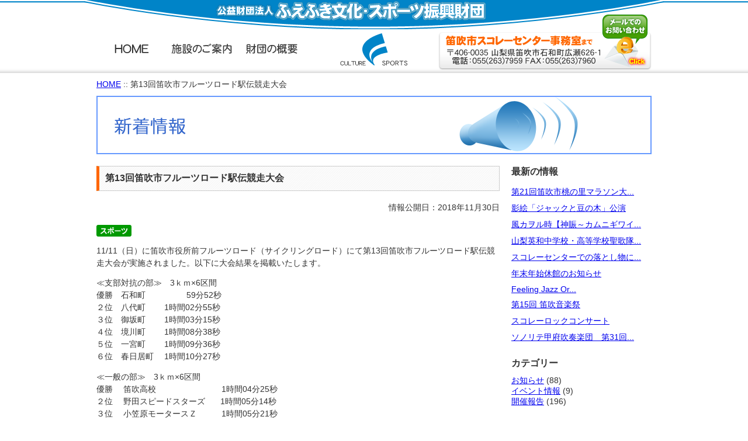

--- FILE ---
content_type: text/html; charset=UTF-8
request_url: https://fuefuki-zaidan.jp/report/1661/
body_size: 4422
content:
<?xml version="1.0" encoding="UTF-8"?>

<!DOCTYPE html PUBLIC "-//W3C//DTD XHTML 1.0 Transitional//EN" "http://www.w3.org/TR/xhtml1/DTD/xhtml1-transitional.dtd">
<html xmlns="http://www.w3.org/1999/xhtml" xml:lang="ja" lang="ja">
<head>
<meta http-equiv="Content-Type" content="text/html; charset=UTF-8" />
<meta name="robots" content="INDEX, FOLLOW, ARCHIVE" />
<meta http-equiv="Content-Style-Type" content="text/css" />
<meta http-equiv="Content-Script-Type" content="text/javascript" />
<title>第13回笛吹市フルーツロード駅伝競走大会 &raquo;  公益財団法人　ふえふき文化・スポーツ振興財団</title>
<meta name="description" content="第13回笛吹市フルーツロード駅伝競走大会　" />
<meta name="keywords" content="第13回笛吹市フルーツロード駅伝競走大会," />
<meta name="copyright" content="Copyright (C) 公益財団法人　ふえふき文化・スポーツ振興財団" />
<meta name="google-site-verification" content="" />
<meta name="verify-v1" content="" />
<meta name="msvalidate.01" content="" />
<link rev="made" href="https://fuefuki-zaidan.jp/organization/" />
<link rel="canonical" href="https://fuefuki-zaidan.jphttps://fuefuki-zaidan.jp/report/1661/" />
<link rel="alternate" type="application/rss+xml" title="公益財団法人　ふえふき文化・スポーツ振興財団XML" href="https://fuefuki-zaidan.jp/sitemap.xml" />
<link rel="alternate" type="application/rss+xml" title="公益財団法人　ふえふき文化・スポーツ振興財団 XMLgz" href="https://fuefuki-zaidan.jp/sitemap.xml.gz" />
<link rel="stylesheet" href="https://fuefuki-zaidan.jp/style.css" type="text/css" />
<link rel="shortcut icon" type="image/x-icon" href="https://fuefuki-zaidan.jp/favicon.png" />
<link rel="shortcut icon" type="image/vnd.microsoft.icon" href="https://fuefuki-zaidan.jp/favicon.ico" />
<link rel='dns-prefetch' href='//s.w.org' />
		<script type="text/javascript">
			window._wpemojiSettings = {"baseUrl":"https:\/\/s.w.org\/images\/core\/emoji\/12.0.0-1\/72x72\/","ext":".png","svgUrl":"https:\/\/s.w.org\/images\/core\/emoji\/12.0.0-1\/svg\/","svgExt":".svg","source":{"concatemoji":"https:\/\/fuefuki-zaidan.jp\/wp-includes\/js\/wp-emoji-release.min.js?ver=5.2.9"}};
			!function(a,b,c){function d(a,b){var c=String.fromCharCode;l.clearRect(0,0,k.width,k.height),l.fillText(c.apply(this,a),0,0);var d=k.toDataURL();l.clearRect(0,0,k.width,k.height),l.fillText(c.apply(this,b),0,0);var e=k.toDataURL();return d===e}function e(a){var b;if(!l||!l.fillText)return!1;switch(l.textBaseline="top",l.font="600 32px Arial",a){case"flag":return!(b=d([55356,56826,55356,56819],[55356,56826,8203,55356,56819]))&&(b=d([55356,57332,56128,56423,56128,56418,56128,56421,56128,56430,56128,56423,56128,56447],[55356,57332,8203,56128,56423,8203,56128,56418,8203,56128,56421,8203,56128,56430,8203,56128,56423,8203,56128,56447]),!b);case"emoji":return b=d([55357,56424,55356,57342,8205,55358,56605,8205,55357,56424,55356,57340],[55357,56424,55356,57342,8203,55358,56605,8203,55357,56424,55356,57340]),!b}return!1}function f(a){var c=b.createElement("script");c.src=a,c.defer=c.type="text/javascript",b.getElementsByTagName("head")[0].appendChild(c)}var g,h,i,j,k=b.createElement("canvas"),l=k.getContext&&k.getContext("2d");for(j=Array("flag","emoji"),c.supports={everything:!0,everythingExceptFlag:!0},i=0;i<j.length;i++)c.supports[j[i]]=e(j[i]),c.supports.everything=c.supports.everything&&c.supports[j[i]],"flag"!==j[i]&&(c.supports.everythingExceptFlag=c.supports.everythingExceptFlag&&c.supports[j[i]]);c.supports.everythingExceptFlag=c.supports.everythingExceptFlag&&!c.supports.flag,c.DOMReady=!1,c.readyCallback=function(){c.DOMReady=!0},c.supports.everything||(h=function(){c.readyCallback()},b.addEventListener?(b.addEventListener("DOMContentLoaded",h,!1),a.addEventListener("load",h,!1)):(a.attachEvent("onload",h),b.attachEvent("onreadystatechange",function(){"complete"===b.readyState&&c.readyCallback()})),g=c.source||{},g.concatemoji?f(g.concatemoji):g.wpemoji&&g.twemoji&&(f(g.twemoji),f(g.wpemoji)))}(window,document,window._wpemojiSettings);
		</script>
		<style type="text/css">
img.wp-smiley,
img.emoji {
	display: inline !important;
	border: none !important;
	box-shadow: none !important;
	height: 1em !important;
	width: 1em !important;
	margin: 0 .07em !important;
	vertical-align: -0.1em !important;
	background: none !important;
	padding: 0 !important;
}
</style>
	<link rel='stylesheet' id='colorbox-theme11-css'  href='https://fuefuki-zaidan.jp/wp-content/plugins/jquery-colorbox/themes/theme11/colorbox.css?ver=4.6.2' type='text/css' media='screen' />
<script type='text/javascript' src='https://fuefuki-zaidan.jp/wp-includes/js/jquery/jquery.js?ver=1.12.4-wp'></script>
<script type='text/javascript' src='https://fuefuki-zaidan.jp/wp-includes/js/jquery/jquery-migrate.min.js?ver=1.4.1'></script>
<script type='text/javascript' src='https://fuefuki-zaidan.jp/wp-includes/js/swfobject.js?ver=2.2-20120417'></script>
<script type='text/javascript'>
/* <![CDATA[ */
var jQueryColorboxSettingsArray = {"jQueryColorboxVersion":"4.6.2","colorboxInline":"false","colorboxIframe":"false","colorboxGroupId":"","colorboxTitle":"","colorboxWidth":"false","colorboxHeight":"false","colorboxMaxWidth":"false","colorboxMaxHeight":"false","colorboxSlideshow":"true","colorboxSlideshowAuto":"false","colorboxScalePhotos":"true","colorboxPreloading":"false","colorboxOverlayClose":"false","colorboxLoop":"true","colorboxEscKey":"true","colorboxArrowKey":"true","colorboxScrolling":"true","colorboxOpacity":"0.85","colorboxTransition":"elastic","colorboxSpeed":"350","colorboxSlideshowSpeed":"2500","colorboxClose":"close","colorboxNext":"next","colorboxPrevious":"previous","colorboxSlideshowStart":"start slideshow","colorboxSlideshowStop":"stop slideshow","colorboxCurrent":"{current} of {total} images","colorboxXhrError":"This content failed to load.","colorboxImgError":"This image failed to load.","colorboxImageMaxWidth":"75%","colorboxImageMaxHeight":"75%","colorboxImageHeight":"false","colorboxImageWidth":"false","colorboxLinkHeight":"false","colorboxLinkWidth":"false","colorboxInitialHeight":"100","colorboxInitialWidth":"300","autoColorboxJavaScript":"","autoHideFlash":"","autoColorbox":"true","autoColorboxGalleries":"","addZoomOverlay":"","useGoogleJQuery":"","colorboxAddClassToLinks":""};
/* ]]> */
</script>
<script type='text/javascript' src='https://fuefuki-zaidan.jp/wp-content/plugins/jquery-colorbox/js/jquery.colorbox-min.js?ver=1.4.33'></script>
<script type='text/javascript' src='https://fuefuki-zaidan.jp/wp-content/plugins/jquery-colorbox/js/jquery-colorbox-wrapper-min.js?ver=4.6.2'></script>
<link rel='https://api.w.org/' href='https://fuefuki-zaidan.jp/wp-json/' />
<link rel='shortlink' href='https://fuefuki-zaidan.jp/?p=1661' />
<link rel="alternate" type="application/json+oembed" href="https://fuefuki-zaidan.jp/wp-json/oembed/1.0/embed?url=https%3A%2F%2Ffuefuki-zaidan.jp%2Freport%2F1661%2F" />
<link rel="alternate" type="text/xml+oembed" href="https://fuefuki-zaidan.jp/wp-json/oembed/1.0/embed?url=https%3A%2F%2Ffuefuki-zaidan.jp%2Freport%2F1661%2F&#038;format=xml" />
<!--GoogleMaps-->
<!--郵便番号から住所入力を補完-->

<script type="text/javascript">
  var _gaq = _gaq || [];
  _gaq.push(['_setAccount', 'UA-39651527-2']);
  _gaq.push(['_trackPageview']);

  (function() {
    var ga = document.createElement('script'); ga.type = 'text/javascript'; ga.async = true;
    ga.src = ('https:' == document.location.protocol ? 'https://ssl' : 'http://www') + '.google-analytics.com/ga.js';
    var s = document.getElementsByTagName('script')[0]; s.parentNode.insertBefore(ga, s);
  })();
</script>
</head>

<body>
<h1 id="logo"><a href="https://fuefuki-zaidan.jp/">公益財団法人　ふえふき文化・スポーツ振興財団</a></h1>
<div id="header">
	<div id="h_wrap">
		<div id="gloval_nav">
		<ul>
			<li id="nav_home"><a href="https://fuefuki-zaidan.jp/">HOME</a></li>
			<li id="nav_facilities"><a href="https://fuefuki-zaidan.jp/facilities/">施設のご案内</a></li>
			<li id="nav_org"><a href="https://fuefuki-zaidan.jp/organization/">財団の概要</a></li>
		</ul>
		</div>
	<div id="inquiry"><a href="https://fuefuki-zaidan.jp/inquiry/">お問い合わせ：笛吹市スコレーセンター事務局まで
	〒406-0035　山梨県笛吹市石和町広瀬626-1
	電話：055（263）7959　FAX：055（263）7960
	メールでのお問い合わせはここをクリック</a></div>
	</div>
</div>

<!-- Wrapper -->
<div id="wrapper">

<div id="bread_crumb"><a href="https://fuefuki-zaidan.jp/">HOME</a> :: 第13回笛吹市フルーツロード駅伝競走大会</div>

<h2 class="cimg" id="title_news">新着情報</h2>

<div id="body">

<h3 class="bk_diag">第13回笛吹市フルーツロード駅伝競走大会</h3>
	<div id="info_date">情報公開日：2018年11月30日</div>

<div class="ico_sports">スポーツ</div>
<p>11/11（日）に笛吹市役所前フルーツロード（サイクリングロード）にて第13回笛吹市フルーツロード駅伝競走大会が実施されました。以下に大会結果を掲載いたします。</p>
<p>≪支部対抗の部≫　3ｋｍ×6区間<br />
 優勝　石和町　　　　　59分52秒<br />
 ２位　八代町　　 1時間02分55秒<br />
 ３位　御坂町　 　1時間03分15秒<br />
 ４位　境川町　　 1時間08分38秒<br />
 ５位　一宮町　 　1時間09分36秒<br />
 ６位　春日居町　 1時間10分27秒</p>
<p>≪一般の部≫　3ｋｍ×6区間<br />
 優勝　 笛吹高校　　　　　　　　1時間04分25秒<br />
 ２位　 野田スピードスターズ　   1時間05分14秒　<br />
 ３位　 小笠原モータースＺ　　　1時間05分21秒<br />
 ４位　 イデマサオーズ　　　　   1時間15分25秒<br />
 ５位　 ブリリアントＡ　　　　　1時間25分13秒<br />
 ６位　 ブリリアントＢ　　　　　1時間36分56秒</p>
<p>≪中学生男子の部≫　3ｋｍ×6区間<br />
 優勝　一宮中学校　　　　　1時間03分55秒</p>
<p>≪一般女子≫　1ｋｍ×5区間<br />
 優勝　八代陸上クラブガデス　　25分05秒</p>
<p>≪小学生男子の部≫　1ｋｍ×5区間<br />
 優勝　一宮陸上スポーツ少年団Ａ　　19分09秒<br />
 ２位　春日居ミニバス　　　　　　　19分48秒<br />
 ３位　一宮陸上スポーツ少年団Ｂ　　20分50秒<br />
 ４位　春日居ジュニア　　　　　　　20分52秒<br />
 ５位　八代陸上クラブシャークス　　23分43秒<br />
 ６位　八代陸上クラブイーグルス　   23分46秒</p>
<p>≪小学生女子の部≫　1ｋｍ×5区間<br />
 優勝　 一宮陸上スポーツ少年団Ａ　　19分43秒<br />
 ２位　 一宮陸上スポーツ少年団Ｂ　　22分17秒<br />
 ３位　 春日居女子　　　　　　　　　22分29秒<br />
 ４位　 八代陸上クラブスマイルズ　　22分48秒</p>
<p>&nbsp;</p>

<!--　ページ送り -->
<div style="margin-top:50px;margin-left:150px;">
<span>≪ <a href="https://fuefuki-zaidan.jp/report/1601/" rel="prev">前の記事へ</a></span>
<span style="margin-left:100px;"><a href="https://fuefuki-zaidan.jp/report/1604/" rel="next">次の記事へ</a> ≫</span>
</div>
</div><!--end#body-->

<div id="side">
<h3>最新の情報</h3>
	<ul style="margin:10px 0 20px 0;">
		<li style="margin:0; padding:5px 0;"><a href="https://fuefuki-zaidan.jp/event/4159/" id="post-4159">第21回笛吹市桃の里マラソン大...</a></li>
		<li style="margin:0; padding:5px 0;"><a href="https://fuefuki-zaidan.jp/event/4151/" id="post-4151">影絵「ジャックと豆の木」公演</a></li>
		<li style="margin:0; padding:5px 0;"><a href="https://fuefuki-zaidan.jp/event/4136/" id="post-4136">風カヲル時【神賑～カムニギワイ...</a></li>
		<li style="margin:0; padding:5px 0;"><a href="https://fuefuki-zaidan.jp/report/4135/" id="post-4135">山梨英和中学校・高等学校聖歌隊...</a></li>
		<li style="margin:0; padding:5px 0;"><a href="https://fuefuki-zaidan.jp/notes/4038/" id="post-4038">スコレーセンターでの落とし物に...</a></li>
		<li style="margin:0; padding:5px 0;"><a href="https://fuefuki-zaidan.jp/notes/4115/" id="post-4115">年末年始休館のお知らせ</a></li>
		<li style="margin:0; padding:5px 0;"><a href="https://fuefuki-zaidan.jp/report/4116/" id="post-4116">Feeling Jazz Or...</a></li>
		<li style="margin:0; padding:5px 0;"><a href="https://fuefuki-zaidan.jp/report/4127/" id="post-4127">第15回 笛吹音楽祭</a></li>
		<li style="margin:0; padding:5px 0;"><a href="https://fuefuki-zaidan.jp/event/4112/" id="post-4112">スコレーロックコンサート</a></li>
		<li style="margin:0; padding:5px 0;"><a href="https://fuefuki-zaidan.jp/event/4110/" id="post-4110">ソノリテ甲府吹奏楽団　第31回...</a></li>
	</ul>

<h3>カテゴリー</h3>
	<ul style="margin:10px 0;">
			<li class="cat-item cat-item-14"><a href="https://fuefuki-zaidan.jp/notes/">お知らせ</a> (88)
</li>
	<li class="cat-item cat-item-13"><a href="https://fuefuki-zaidan.jp/event/">イベント情報</a> (9)
</li>
	<li class="cat-item cat-item-17"><a href="https://fuefuki-zaidan.jp/report/">開催報告</a> (196)
</li>
	</ul>
</div>
</div>
<!-- Wrapper -->

<div id="footer">
<div class="f_wrap">
	<div id="f_info"><p><strong>公益財団法人　<span class="lg">ふえふき文化・スポーツ振興財団</span></strong></p>
	<p>〒406-0035　山梨県笛吹市石和町広瀬626-1<br />電話：055（263）7959　FAX：055（263）7960</p>
	</div>
	<div id="f_nav">
	<ul>
		<li><a href="https://fuefuki-zaidan.jp/links/">関連団体リンク</a></li>
		<li><a href="https://fuefuki-zaidan.jp/site_policy/">サイトのご利用に際して</a></li>
		<li><a href="https://fuefuki-zaidan.jp/privacy_policy/">プライバシーポリシー</a></li>
	</ul>
	</div>
</div>

<hr />

<div class="f_wrap" style="padding-bottom:20px;">
	<p class="m fl">このウェブサイトに掲載の文章・イラスト・写真その他のコンテンツの無断転載を禁じます</p>
	<p class="fr">Copyright &copy; 2003-2026 公益財団法人　ふえふき文化・スポーツ振興財団 All Rights Reserved.</p>
</div>

</div>
<script type='text/javascript' src='https://fuefuki-zaidan.jp/wp-includes/js/wp-embed.min.js?ver=5.2.9'></script>

</body>
</html>


--- FILE ---
content_type: text/css
request_url: https://fuefuki-zaidan.jp/style.css
body_size: 165
content:
@charset "UTF-8";

/*
Theme Name: FUEFUKI FOUNDATION for the promotion of CULTURE and SPORTS
Theme URI: http://fuefuki-zaidan.jp/
Discription: 公益財団法人　ふえふき文化・スポーツ振興財団　ＷＥＢサイトテンプレート
Version: 1.0
*/


@import "css/common.css";
@import "css/page_cat.css";
@import "css/settings.css";
@import "css/sidebar.css";
@import "css/top.css";

--- FILE ---
content_type: text/css
request_url: https://fuefuki-zaidan.jp/css/common.css
body_size: 1123
content:
@charset "UTF-8";

/*
Theme Name: FUEFUKI FOUNDATION for the promotion of CULTURE and SPORTS
Theme URI: http://fuefuki-zaidan.jp/
Discription: 公益財団法人　ふえふき文化・スポーツ振興財団　ＷＥＢサイトテンプレート
Version: 1.0
*/


/*Body*/
body {
	background:url(../images/common/head_back.png) repeat-x;
	font-family:sans-serif,monospace,Osaka, "ヒラギノ角ゴ Pro W3","ＭＳ Ｐゴシック";
	font-size:85%;
	color:#333;
	margin:0; padding:0;
}
/*Header*/
#header {
	background:url(../images/common/logo_jp.png) no-repeat;
	width:1000px; height:125px;
	margin:0 auto; padding:0;
	zoom:100%;
}
#header:after {
	content:"";
	clear:both;
	height:0;
	display:block;
	visibility:hidden;
}
/*H1*/
h1#logo a {
	display:block;
	background:url(../images/common/logo_fz.png) no-repeat;
	width:115px; height:55px;
	overflow:hidden;
	text-indent:-9999999px;
position:absolute;
left:50%;
top:57px;
margin-left:-58px;
padding:0;
z-index:10;
}

/*Header Column*/
#h_wrap {
	width:950px;
	zoom:100%;
position:absolute;
left:50%;
top:25px;
margin-left:-475px;
padding:0;
z-index:1;
}
#h_wrap:after {
	content:"";
	clear:both;
	height:0;
	display:block;
	visibility:hidden;
}

	/*Gloval_Nav*/
#gloval_nav {
	display:block;
	width:360px; height:45px;
	float:left;
	zoom:100%;
position:relative;
top:35px;
left:0px;
}
#gloval_nav:after {
	content:"";
	clear:both;
	height:0;
	display:block;
	visibility:hidden;
}
#gloval_nav ul {
	width:360px;
	margin:0; padding:0;
}
#gloval_nav li {
	display:inline;
	list-style-type:none;
}
#gloval_nav li a {
	display:block;
	width:120px; height:45px;
	text-decoration:none;
	text-indent:-9999999px;
	overflow:hidden;
	float:left;
}
/*global_nav------off */
#nav_home a {
	background:url(../images/common/global_nav.png) no-repeat 0px 0px;
}
#nav_facilities a {
	background:url(../images/common/global_nav.png) no-repeat -120px 0px;
}
#nav_org a {
	background:url(../images/common/global_nav.png) no-repeat -240px 0px;
}

/*global_nav------hover*/
#nav_home a:hover {
	background:url(../images/common/global_nav.png) no-repeat 0px -45px;
}
#nav_facilities a:hover {
	background:url(../images/common/global_nav.png) no-repeat -120px -45px;
}
#nav_org a:hover {
	background:url(../images/common/global_nav.png) no-repeat -240px -45px;
}

/*global_nav------on */
#nav_home_on a {
	background:url(../images/common/global_nav.png) no-repeat 0px -45px;
}
#nav_facilities_on a {
	background:url(../images/common/global_nav.png) no-repeat -120px -45px;
}
#nav_org_on a {
	background:url(../images/common/global_nav.png) no-repeat -240px -45px;
}

	/*問い合わせバナー*/
#inquiry a {
	display:block;
	background:url(../images/common/inquiry.png) no-repeat;
	width:365px; height:95px;
	overflow:hidden;
	text-indent:-9999999px;
position:relative;
top:0px;
	float:right;

}

/*Wrapper*/
#wrapper {
border-top:1px #fff solid;
	width:950px;
	background:#fff;
	margin:0 auto; padding:0;
}
#wrapper:after {
	content:"";
	clear:both;
	height:0;
	display:block;
	visibility:hidden;
}
/*2Column*/
/*Content*/
#body {
	width:690px;
	background:#fff;
	margin:20px 0 0 0; padding:0;
	float:left;
}
/*SideBar*/
#side {
	width:240px;
	background:#fff;
	margin:20px 0 0 0; padding:0;
	float:right;
}

/*1Column-----Policies*/
#policies {
	width:900px;
	margin:20px auto 0 auto; padding:0;
}

/*BreadBrumb*/
#bread_crumb {
	width:950px;
	margin:10px auto; padding:0;
}

/*Footer*/
#footer {
border-top:1px #333 solid;
	background:#333;
	margin:50px 0 0 0; padding:0;
}
/*FootWrap*/
.f_wrap {
	width:950px;
	font-size:85%;
	color:#fff;
	margin:20px auto 0 auto; padding:0;
	zoom:100%;
}
.f_wrap:after {
	content:"";
	clear:both;
	height:0;
	display:block;
	visibility:hidden;
}

	/*FootInfo*/
#f_info {
	margin:0 0 20px 0; padding:0;
	float:left;
}
	/*FootNav*/
#f_nav {
	margin:0 0 20px 0; padding:0;
	float:right;
}
#f_nav ul {
	margin:0; padding:0;
	text-align:right;
}
#f_nav li {
	display:inline;
	list-style-type:none;
}
#f_nav li a {
	display:inline;
	list-style-type:none;
	font-weight:bold;
	margin-left:20px;
}
#f_nav li a:link, #f_nav li a:visited, #f_nav li a:hover, #f_nav li a:active {
	color: #fff;
	text-decoration:none;
}
.f_wrap p {
	margin:0; padding:0;
}


#footer hr {
	border:none;
	border-top:1px #ccc dotted;
	width:950px; height:1px;
	margin:0 auto; padding:0;
}

--- FILE ---
content_type: text/css
request_url: https://fuefuki-zaidan.jp/css/page_cat.css
body_size: 1960
content:
@charset "UTF-8";

/*
Theme Name: FUEFUKI FOUNDATION for the promotion of CULTURE and SPORTS
Theme URI: http://fuefuki-zaidan.jp/
Discription: 公益財団法人　ふえふき文化・スポーツ振興財団　ＷＥＢサイトテンプレート
Version: 1.0
*/


/*H2_TitleImage*/
.cimg {
	display:block;
	width:950px; height:100px;
	text-indent:-9999999px;
	overflow:hidden;
	margin:0 auto; padding:0;
}
	/*財団の概要*/
#title_organization {
	background:url(../images/page_cat/title_organization.png) no-repeat;
}
	/*施設情報*/
#title_facilities {
	background:url(../images/page_cat/title_facilities.png) no-repeat;
}
	/*新着・ポリシー・お問い合わせ・リンク*/
#title_news {
	background:url(../images/page_cat/title_news.png) no-repeat;
}
#title_inquiry {
	background:url(../images/page_cat/title_inquiry.png) no-repeat;
}
#title_links {
	background:url(../images/page_cat/title_links.png) no-repeat;
}
#title_site_policy {
	background:url(../images/page_cat/title_site_policy.png) no-repeat;
}
#title_privacy_policy {
	background:url(../images/page_cat/title_privacy_policy.png) no-repeat;
}

/*H3_TitleImage*/
.timg {
	display:block;
	width:950px; height:35px;
	text-indent:-9999999px;
	overflow:hidden;
	margin:0 auto 10px auto; padding:0;
}
	/*財団---子ページ*/
#title_org {
	background:url(../images/page_cat/title_org.png) no-repeat;
}
#title_access {
	background:url(../images/page_cat/title_access.png) no-repeat;
}
#title_greetings {
	background:url(../images/page_cat/title_greetings.png) no-repeat;
}
#title_gist {
	background:url(../images/page_cat/title_gist.png) no-repeat;
}
#title_outline {
	background:url(../images/page_cat/title_outline.png) no-repeat;
}
#title_works_reports {
	background:url(../images/page_cat/title_works_reports.png) no-repeat;
}
#title_disclosure {
	background:url(../images/page_cat/title_disclosure.png) no-repeat;
}
	/*施設情報---文化*/
#title_faci-outline_culture {
	background:url(../images/page_cat/title_faci-outline_c.png) no-repeat;
}
#title_faci-rules_culture {
	background:url(../images/page_cat/title_faci-rules_c.png) no-repeat;
}
#title_faci-fee_culture {
	background:url(../images/page_cat/title_faci-fee_c.png) no-repeat;
}
#title_faci-forms_culture {
	background:url(../images/page_cat/title_faci-forms_c.png) no-repeat;
}
#title_faci-access_culture {
	background:url(../images/page_cat/title_faci-access_c.png) no-repeat;
}
	/*施設情報---スポーツ*/
#title_faci-outline_sports {
	background:url(../images/page_cat/title_faci-outline_s.png) no-repeat;
}
#title_faci-rules_sports {
	background:url(../images/page_cat/title_faci-rules_s.png) no-repeat;
}
#title_faci-fee_sports {
	background:url(../images/page_cat/title_faci-fee_s.png) no-repeat;
}
#title_faci-forms_sports {
	background:url(../images/page_cat/title_faci-forms_s.png) no-repeat;
}
#title_faci-access_sports {
	background:url(../images/page_cat/title_faci-access_s.png) no-repeat;
}


/*施設イメージ*/
/*グラデーション---文化施設*/
#bk_culture {
	display:block;
	width:950px;
	text-indent:-99999px;
	overflow:hidden;
	margin:0 auto 20px auto; padding:0;
background: -webkit-gradient(linear, left top, left bottom, color-stop(1.00, #660000), color-stop(0.00, #996600));
background: -webkit-linear-gradient(#996600, #660000);
background: -moz-linear-gradient(#996600, #660000);
background: -o-linear-gradient(#996600, #660000);
background: -ms-linear-gradient(#996600, #660000);
background: linear-gradient(#996600, #660000);
	/*IE6 IE7 */
	filter: progid:DXImageTransform.Microsoft.gradient(GradientType=0,startcolorstr=#996600, endcolorstr=#660000));
	/* IE8 */
	-ms-filter:"progid:DXImageTransform.Microsoft.gradient(GradientType=0,startcolorstr=#996600, endcolorstr=#660000))";
	zoom: 1;
}
/*グラデーション---体育施設*/
#bk_sports {
	display:block;
	width:950px;
	text-indent:-99999px;
	overflow:hidden;
	margin:0 auto 20px auto; padding:0;
background: -webkit-gradient(linear, left top, left bottom, color-stop(1.00, #468FDE), color-stop(0.00, #A1DFFA));
background: -webkit-linear-gradient(#A1DFFA, #468FDE);
background: -moz-linear-gradient(#A1DFFA, #468FDE);
background: -o-linear-gradient(#A1DFFA, #468FDE);
background: -ms-linear-gradient(#A1DFFA, #468FDE);
background: linear-gradient(#A1DFFA, #468FDE);
	/*IE6 IE7 */
	filter: progid:DXImageTransform.Microsoft.gradient(GradientType=0,startcolorstr=#A1DFFA, endcolorstr=#468FDE));
	/* IE8 */
	-ms-filter:"progid:DXImageTransform.Microsoft.gradient(GradientType=0,startcolorstr=#A1DFFA, endcolorstr=#468FDE))";
	zoom: 1;
}
/*画像配置*/
#fcimg {
	display:block;
	width:930px; height:315px;
	text-indent:-99999px;
	overflow:hidden;
	margin:10px; padding:0;
}
#faci_expt {
	display:none;
	width:0px; height:0px;
	margin:0; padding:0;
}

.faci_sub {
	font-weight:bold;
	border-left:2px solid #725900;
	border-bottom:1px solid #725900;
	margin:20px 0 10px 20px; padding:5px 0 5px 20px;
}
.faci_data {
	width:670px;
	margin:0 0 30px 20px; padding:0;
}

/*施設地図表示*/
.f_facimap {
	color:#fff;
	width:950px;
	margin:50px auto 0 auto; padding:20px;
	zoom:100%;
}
.f_facimap:after {
	content:"";
	clear:both;
	height:0;
	display:block;
	visibility:hidden;
}
#mbk_culture {
	background:#600;
}
#mbk_sports {
	background:#060;
}
#f_faciinfo {
	float:left;
}
#f_faciinfo dl {
width:350px;
	margin:0; padding:0;
}
#f_faciinfo dt {
	display:block;
	width:45px; height:20px;
	text-indent:-99999px;
	overflow:hidden;
	margin:0 20px 0 0; padding:0;
	float:left;
}
.f_tel {
	background:url(../images/page_cat/f_tel.png) no-repeat;
}
.f_fax {
	background:url(../images/page_cat/f_fax.png) no-repeat;
}
.f_biztime {
	background:url(../images/page_cat/f_biztime.png) no-repeat;
}
.f_close {
	background:url(../images/page_cat/f_close.png) no-repeat;
}
.f_inq {
	background:url(../images/page_cat/f_inq.png) no-repeat;
}
#f_faciinfo dd {
	margin:0 0 10px 0; padding:0;
}
#f_faciinfo dd:after {
	content:"";
	clear:both;
	height:0;
	display:block;
	visibility:hidden;
}

#faci_map {
	width:520px; height:270px;
	border:1px solid #ccc;
	margin:0; padding:0;
	float:right;
}




/*コンテンツ設定*/
	/*財団情報*/
.tb_org table {
	width:690px;
	border-collapse:collapse;
	border:1px #ccc solid;
	margin:20px auto 50px auto; padding:0;
}
.tb_org th {
	text-align:left;
	background:url(../images/parts/tbl_bk-01.png) repeat-y;
	border-bottom:1px #ccc dotted;
	border-right:1px #ccc dotted;
	vertical-align:top;
	padding:10px;
}
.tb_org td {
	border-bottom:1px #ccc dotted;
	vertical-align:top;
	padding:10px 15px;
	width:75%;
}
#org_map {
	width:690px; height:400px;
	margin:20px auto 0 auto; padding:0;
}


	/*ご挨拶*/
#img_greetings {
border:1px double #ccc;
	margin:20px 0 20px 20px; padding:0;
}


	/*主催事業---報告・計画*/
table.tb_work_rpt-pln {
	border-collapse:collapse;
	margin:20px auto 50px auto; padding:0;
}
.tb_work_rpt-pln th {
	display:none;
}
.tb_work_rpt-pln td {
	vertical-align:middle;
	padding:20px;
}


	/*情報開示*/
table.tb_financial-results {
	border-collapse:collapse;
	margin:20px auto 50px auto; padding:0;
}
.tb_financial-results th {
	text-align:left;
	vertical-align:top;
	border-bottom:1px dotted #ccc;
	padding:20px;
}
.tb_financial-results td {
	vertical-align:middle;
	border-bottom:1px dotted #ccc;
	padding:20px;
}
.non_tr {
	display:none;
}

/*関連リンク*/
.tbl_links {
border:none;
	width:100%;
	margin:30px 0 0 0; padding:0;
}
.tbl_links th {
	display:none;
}
.tbl_links td {
font-size:100%\9;/*ie8*/
:root font-size:100%\9;/*ie9*/
	border-bottom:1px dotted #aaa;
	padding:7px;
}
/*chrome/safari*/
body:first-of-type .tbl_links td {
font-size:100%;
	border-bottom:1px dotted #aaa;
	padding:7px;
}

.tbl_links td a {
	text-decoration:none;
	font-weight:bold;
}
.link_data {
	white-space:nowrap;
}

	/*お問い合わせ*/
#tb_faci table {
	width:670px;
	border-collapse:collapse;
	border:none;
	margin:0 0 10px 20px; padding:0;
}
#tb_faci th {
	text-align:left;
	border:none;
	vertical-align:top;
	width:100px;
	padding:10px;
}
#tb_faci td {
	border:none;
	vertical-align:top;
	padding:10px 15px;
}
#tb_faci th p {
	font-size:85%;
	margin:0; padding:0;
}

	/*お知らせ*/
#info_date {
	text-align:right;
	margin:20px 0; padding:0;
}

	/*お問い合わせ*/
#inquiry_tb table {
	width:690px;
	border-collapse:collapse;
	border:1px #ccc solid;
	margin:0 auto 10px auto; padding:0;
}
#inquiry_tb th {
	text-align:left;
	background:url(../images/parts/tbl_bk-01.png) repeat-y;
	border-bottom:1px #ccc dotted;
	border-right:1px #ccc dotted;
	vertical-align:top;
	padding:10px;
	white-space:nowrap;
}
#inquiry_tb td {
	border-bottom:1px #ccc dotted;
	vertical-align:top;
	padding:10px 15px;
}
#inquiry_tb th p {
	font-size:85%;
	margin:0; padding:0;
}


	/*サイト利用・個人情報・サイトマップ*/
#policies h3 {
	display:block;
	width:400px;
	border:1px solid #ccc;
		border-left:5px solid #f60;
	background:url(../images/parts/bk_diag.png);
	margin:0 0 20px 0; padding:10px;
}
#policies dl {margin-left:20px;}
#policies dt {
	font-weight:bold;
	text-align:left;
	background:#eee;
	border:1px solid #ddd;
	width:500px;
	margin:10px 0;
	padding:5px;
}
#policies p {margin-left:20px;}

--- FILE ---
content_type: text/css
request_url: https://fuefuki-zaidan.jp/css/settings.css
body_size: 1084
content:
@charset "UTF-8";

/*
Theme Name: FUEFUKI FOUNDATION for the promotion of CULTURE and SPORTS
Theme URI: http://fuefuki-zaidan.jp/
Discription: 公益財団法人　ふえふき文化・スポーツ振興財団　ＷＥＢサイトテンプレート
Version: 1.0
*/


/*Settings*/
	/*Hx*/
h1,h2,h3,h4,h5,h6 {margin:0; padding:0;}

/*Hx*/
.bk_diag {
	display:block;
	border:1px solid #ccc;
		border-left:5px solid #f60;
	background:url(../images/parts/bk_diag.png);
	margin:0 0 20px 0; padding:10px;
}
.bk_diag2 {
	display:block;
	width:400px;
	border:1px solid #ccc;
		border-left:5px solid #009;
	background:url(../images/parts/bk_diag.png);
	margin:0 0 20px 0; padding:10px;
}

.hx_deco {
	font-weight:bold;
	text-align:left;
	background:#eee;
	border:1px solid #ddd;
	margin:10px 0; padding:5px;
}
.post_title {
	font-size:125%;
	font-weight:bold;
	color:#36f;
}

/*Line*/
hr.plane {
	border:1px solid #ccc;
	margin:10px 0;
	padding:0;
}
hr.dots {
	border:1px dotted #ccc;
	margin:10px 0;
	padding:0;
}

p {line-height:160%;}
dd {line-height:140%;}
p#contents {
	letter-spacing:0.5em;
}

/*Image*/
a img {border-style:none;}

/*Hidden*/
.hidden {display:none;}

/*Fonts___span*/
.s {font-size:65%;}
.m {font-size:75%;}
.lg {font-size:140%;}
.b {font-weight:bold;}
.c {text-align:center;}
.l {text-align:left;}
.r {text-align:right;}
.red {color:#f00;}
.blue {color:#00f;}

/*Float*/
.fl {float:left;}
.fr {float:right;}
.c-both {clear:both;}

/*Lists*/
.type-none {list-style-type:none;}
.type-disc {list-style-type:disc;}
.type-circle {list-style-type:circle;}
.type-square {list-style-type:square;}
.type-decimal {list-style-type:decimal;}
.type-ualpha {list-style-type:upper-alpha;}
.type-lalpha {list-style-type:lower-alpha;}
.type-uroman {list-style-type:upper-roman;}
.type-lroman {list-style-type:lower-roman;}

/*To_Top*/
#to_top {
	display:none;
}
/*Return_top*/
#return_top a {
	display:block;
	background:url(../images/parts/return_top.png) no-repeat;
	width:104px; height:11px;
	text-indent:-9999999px;
	margin:0 0 10px 0; padding:0;
	float:right;
}

/*Frames*/
.frame {
	border:1px solid #ccc;
	margin:10px 0; padding:0;
}
.frame:after {
	content:"";
	clear:both;
	height:0;
	display:block;
	visibility:hidden;
}

/*P*/
p#plugin {
	font-size:75%;
	text-align:center;
	margin:3px 0; padding:0px;
}
.comment {
	font-size:85%;
	margin:0; padding:0;
}

/*サイトのご利用_____プラグイン*/
.plug_img {
	width:160px;
	text-align:left;
	float:left;
	margin:0; padding:0;
}
.plug_txt {
	width:420px;
	font-size:85%;
	text-align:left;
	line-height:120%;
	float:right;
	margin:0; padding:0;
}

/*一覧へ*/
p.to-list {margin:0; padding:0;}
p.to-list a {
	display:block;
	background:url(../images/parts/ico_to-list.png) no-repeat;
	width:50px; height:25px;
	text-indent:-9999999px;
	overflow:hidden;
	margin:10px 5px 0 0; padding:0;
	float:right;
}

/*詳しくはこちら*/
.to_detail-01 {
	display:block;
	width:103px; height:25px;
	background:url(../images/parts/to_detail-01.png) no-repeat;
	text-indent:-9999999px;
	overflow:hidden;
	margin:0; padding:0;
}
.to_detail-01 a {
	display:block;
	width:103px; height:25px;
	background:url(../images/parts/to_detail-01.png) no-repeat;
	text-indent:-9999999px;
	overflow:hidden;
	margin:0; padding:0;
}

.to_detail-02 {
	display:block;
	width:103px; height:65px;
	background:url(../images/parts/to_detail-02.png) no-repeat;
	text-indent:-9999999px;
	overflow:hidden;
	float:right;
	margin:0; padding:0;
}
.to_detail-02 a {
	display:block;
	width:103px; height:65px;
	background:url(../images/parts/to_detail-02.png) no-repeat;
	text-indent:-9999999px;
	overflow:hidden;
	float:right;
	margin:0; padding:0;
}
.to_detail-01 a:after {
	content:"";
	clear:both;
	height:0;
	display:block;
	visibility:hidden;
}
.to_detail-02 a:after {
	content:"";
	clear:both;
	height:0;
	display:block;
	visibility:hidden;
}


/*つづきを見る*/
.to_cnt a {
	display:block;
	width:90px; height:25px;
	background:url(../images/parts/ico_to_cnt.png) no-repeat;
	text-indent:-9999999px;
	overflow:hidden;
	margin:0; padding:0;
	float:right;
}

/*詳しく見る*/
.for-details a {
	display:block;
	width:90px; height:25px;
	background:url(../images/parts/ico_for-details.png) no-repeat;
	text-indent:-9999999px;
	overflow:hidden;
	margin:0; padding:0;
	float:right;
}


--- FILE ---
content_type: text/css
request_url: https://fuefuki-zaidan.jp/css/sidebar.css
body_size: 829
content:
@charset "UTF-8";

/*
Theme Name: FUEFUKI FOUNDATION for the promotion of CULTURE and SPORTS
Theme URI: http://fuefuki-zaidan.jp/
Discription: 公益財団法人　ふえふき文化・スポーツ振興財団　ＷＥＢサイトテンプレート
Version: 1.0
*/


/*共通設定*/
#side ul {
	list-style-type:none;
	margin:0; padding:0;
}

/*財団---サイド*/
.snv a {
	display:block;
	width:240px; height:40px;
	text-indent:-99999px;
	overflow:hidden;
}
	/*財団の概要*/
#snv_org a {
	background:url(../images/page_cat/snv_org.png) no-repeat 0px 0px;
	margin:0; padding:0;
}
#snv_org a:hover {
	background:url(../images/page_cat/snv_org.png) no-repeat 0px -40px;
	margin:0; padding:0;
}
#snv_org_on a {
	background:url(../images/page_cat/snv_org.png) no-repeat 0px -40px;
	margin:0; padding:0;
}
	/*お問い合わせ*/
#snv_inq a {
	background:url(../images/page_cat/snv_inq.png) no-repeat 0px 0px;
	margin:5px 0; padding:0;
}
#snv_inq a:hover {
	background:url(../images/page_cat/snv_inq.png) no-repeat 0px -40px;
	margin:5px 0; padding:0;
}
#snv_inq_on a {
	background:url(../images/page_cat/snv_inq.png) no-repeat 0px -40px;
	margin:5px 0; padding:0;
}
	/*関連団体リンク*/
#snv_links a {
	background:url(../images/page_cat/snv_links.png) no-repeat 0px 0px;
	margin:0; padding:0;
}
#snv_links a:hover {
	background:url(../images/page_cat/snv_links.png) no-repeat 0px -40px;
	margin:0; padding:0;
}
#snv_links_on a {
	background:url(../images/page_cat/snv_links.png) no-repeat 0px -40px;
	margin:0; padding:0;
}

	/*財団---子メニュー*/
ul#s_org {
	list-style-type:none;
	width:220px;
	margin:5px 0 20px 20px; padding:0;
}
ul#s_org a {
	color:#333;
	text-decoration:none;
}
ul#s_org a:hover {
	color:#f60;
}
ul#s_org li a {
	display:block;
	margin:0 auto 5px auto; padding:5px 5px 5px 15px;
}
#s_org li {
	line-height:15px;
}
#s_org li a {
	border-bottom:1px dotted #ccc;
	background:url(../images/parts/icon_s_blue.png) no-repeat 3px 7px;
}
#s_org li a:hover {
	font-weight:bold;
	border-bottom:1px dotted #f60;
	background:#ffd url(../images/parts/icon_s_orange.png) no-repeat 3px 7px;
}
li#org-c_on a {
	font-weight:bold;
	border-bottom:1px dotted #ccc;
	background:#fef url(../images/parts/icon_s_wine.png) no-repeat 3px 7px;
}

/*サイド　タイトル表示*/
	/*イベント情報*/
#st_event {
	background:url(../images/page_cat/st_event.png) no-repeat;
	width:240px;
}
	/*お知らせ*/
#st_notes {
	background:url(../images/page_cat/st_notes.png) no-repeat;
	width:240px;
}
	/*Table*/
.side_tb {
	width:240px;
	border:1px solid #ccc;
	border-collapse: collapse;
	margin:5px 0 50px 0; padding:0;
}
.side_tb tr:nth-child(odd) {
	background-color:#fff;
}
.side_tb tr:nth-child(even) {
	background-color:#eee;
}
.side_tb th {
	border-top:2px solid #ccc;
	border-bottom: 1px solid #ccc;
	padding:5px;
	background:#fff;
}
.side_tb td {
	border-bottom: 1px dotted #ccc;
	padding-top:5px;
	padding-bottom:5px;
}
.side_tb tr+tr td {
	padding-top:5px;
	padding-bottom:5px;
}


--- FILE ---
content_type: text/css
request_url: https://fuefuki-zaidan.jp/css/top.css
body_size: 1208
content:
@charset "UTF-8";

/*
Theme Name: FUEFUKI FOUNDATION for the promotion of CULTURE and SPORTS
Theme URI: http://fuefuki-zaidan.jp/
Discription: 公益財団法人　ふえふき文化・スポーツ振興財団　ＷＥＢサイトテンプレート
Version: 1.0
*/


/*Top Slider*/
#slide_back {
	display:block;
	width:950px;
	margin:10px auto; padding:10px 0;
	/*グラデーション*/
background: -webkit-gradient(linear, left top, left bottom, color-stop(1.00, #468FDE), color-stop(0.00, #A1DFFA));
background: -webkit-linear-gradient(#A1DFFA, #468FDE);
background: -moz-linear-gradient(#A1DFFA, #468FDE);
background: -o-linear-gradient(#A1DFFA, #468FDE);
background: -ms-linear-gradient(#A1DFFA, #468FDE);
background: linear-gradient(#A1DFFA, #468FDE);

	/*IE6 IE7 */
	filter: progid:DXImageTransform.Microsoft.gradient(GradientType=0,startcolorstr=#A1DFFA, endcolorstr=#468FDE));
	/* IE8 */
	-ms-filter:"progid:DXImageTransform.Microsoft.gradient(GradientType=0,startcolorstr=#A1DFFA, endcolorstr=#468FDE))";
	zoom: 1;
}

#slide_facilities {
	display:block;
	width:930px; height:315px;
	margin:0 auto 5px auto; padding:0;
}

#facilities_list_box {
	display:block;
	border:1px solid #ccc;
	background:#eee;
	width:930px;
	margin:0 auto; padding:0;
	/*角丸*/
-moz-border-radius: 5px;
-webkit-border-radius: 5px;
border-radius: 5px;
behavior: url(border-radius.htc);
	/*IE */
}
#facilities_list_box dl {
	margin:7px 10px; padding:0;
}
#facilities_list_box dl:after {
	content:"";
	clear:both;
	height:0;
	display:block;
	visibility:hidden;
}
#facilities_list_box dt {
	float:left;
	margin:0 0 0 0; padding:0;
}
#facilities_list_box dd a {
	float:left;
	margin:0 0 0 20px; padding:0;
}
.ico_culture-list {
	display:block;
	width:60px; height:20px;
	overflow:hidden;
	text-indent:-9999999px;
	background:url(../images/page_cat/ico_culture-list.png) no-repeat;
}
.ico_sports-list {
	display:block;
	width:60px; height:20px;
	overflow:hidden;
	text-indent:-9999999px;
	background:url(../images/page_cat/ico_sports-list.png) no-repeat;
}

	/*区切のライン*/
#facilities_list_box hr {
	border:none;
	border-top:1px solid #ccc;
	width:100%; height:1px;
	margin:0; padding:0;
}


/*タイトル*/
.top_t {
	display:block;
	overflow:hidden;
	text-indent:-9999999px;
	height:32px;
	margin:0; padding:0;
}
	/*タイトル___イベント情報*/
#t_event {
	background:url(../images/page_cat/t_event.png) no-repeat;
	width:690px;
}
	/*タイトル___イベント報告*/
#t_report {
	background:url(../images/page_cat/t_report.png) no-repeat;
	width:690px;
}
	/*タイトル___お知らせ*/
#t_notes {
	background:url(../images/page_cat/t_notes.png) no-repeat;
	width:690px;
}
	/*タイトル___ピックアップ情報*/
#t_pickup {
	background:url(../images/page_cat/t_pickup.png) no-repeat;
	width:240px;
}
	/*タイトル___施設一覧*/
#t_faclists {
	background:url(../images/page_cat/t_faclists.png) no-repeat;
	width:240px;
}

/*イベント情報・お知らせ*/
/*Table*/
.top_tb {
	width:690px;
	border:1px solid #ccc;
	border-collapse: collapse;
	margin:5px 0 30px 0; padding:0;
}
.top_tb tr:nth-child(odd) {
	background-color:#fff;
}
.top_tb tr:nth-child(even) {
	background-color:#eee;
}
.top_tb th {
	border-top:2px solid #ccc;
	border-bottom: 1px solid #ccc;
	padding:5px;
	background:#fff;
}
.top_tb td {
	border-bottom: 1px dotted #ccc;
	padding-top:5px;
	padding-bottom:5px;
}
.top_tb tr+tr td {
	padding-top:5px;
	padding-bottom:5px;
}
.news_date {
	white-space:nowrap;
}
.no_info {
	font-weight:bold;
	text-align:center;
	color:#69c;
}
/*発信種別　アイコン表示-----イベント*/
.ico_culture {
	display:block;
	width:60px; height:20px;
	overflow:hidden;
	text-indent:-9999999px;
	background:url(../images/page_cat/ico_culture.png) no-repeat;
}
.ico_sports {
	display:block;
	width:60px; height:20px;
	overflow:hidden;
	text-indent:-9999999px;
	background:url(../images/page_cat/ico_sports.png) no-repeat;
}
/*発信種別　アイコン表示-----お知らせ*/
.ico_fz {
	display:block;
	width:60px; height:20px;
	overflow:hidden;
	text-indent:-9999999px;
	background:url(../images/page_cat/ico_fz.png) no-repeat;
}
.ico_culture-org {
	display:block;
	width:60px; height:20px;
	overflow:hidden;
	text-indent:-9999999px;
	background:url(../images/page_cat/ico_culture-org.png) no-repeat;
}
.ico_sports-org {
	display:block;
	width:60px; height:20px;
	overflow:hidden;
	text-indent:-9999999px;
	background:url(../images/page_cat/ico_sports-org.png) no-repeat;
}



/*右サイド*/
/*ピックアップ情報*/




/*施設一覧*/
#facilities_list_box dl {
	margin:7px 10px; padding:0;
}
#facilities_list_box dt {
	display:block;
	width:60px; height:20px;
	overflow:hidden;
	text-indent:-9999999px;
	margin:0; padding:0;
}
#facilities_list_box dd {
	font-size:85%;
	margin:0; padding:0;
}
